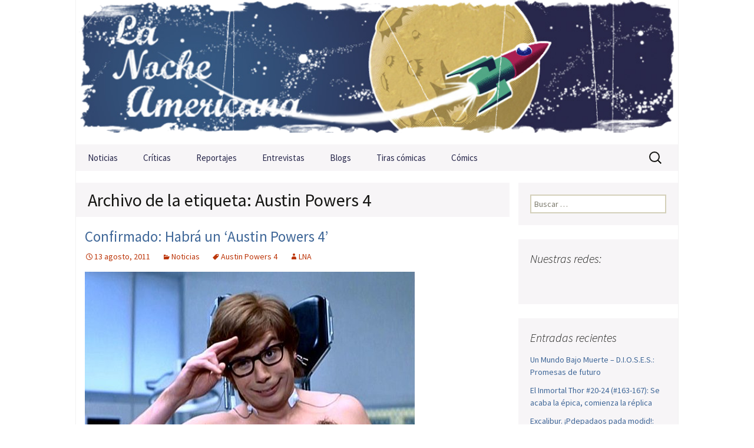

--- FILE ---
content_type: text/html; charset=UTF-8
request_url: https://lanocheamericana.net/tag/austin-powers-4
body_size: 12520
content:
<!DOCTYPE html>
<!--[if IE 7]>
<html class="ie ie7" lang="es">
<![endif]-->
<!--[if IE 8]>
<html class="ie ie8" lang="es">
<![endif]-->
<!--[if !(IE 7) | !(IE 8)  ]><!-->
<html lang="es">
<!--<![endif]-->
<head>
<meta charset="UTF-8">
<meta name="viewport" content="width=device-width">
<meta property="fb:app_id" content="1527705130832960"/>
<title>Austin Powers 4 | La Noche Americana</title>
<link rel="profile" href="https://gmpg.org/xfn/11">
<link rel="pingback" href="https://lanocheamericana.net/xmlrpc.php">
<!--[if lt IE 9]>
<script src="https://lanocheamericana.net/wp-content/themes/lanocheamericana/js/html5.js"></script>
<![endif]-->
<meta name='robots' content='max-image-preview:large' />
<link rel='dns-prefetch' href='//stats.wp.com' />
<link rel='dns-prefetch' href='//fonts.googleapis.com' />
<link rel='dns-prefetch' href='//www.googletagmanager.com' />
<link rel="alternate" type="application/rss+xml" title="La Noche Americana &raquo; Feed" href="https://lanocheamericana.net/feed" />
<link rel="alternate" type="application/rss+xml" title="La Noche Americana &raquo; Feed de los comentarios" href="https://lanocheamericana.net/comments/feed" />
<link rel="alternate" type="application/rss+xml" title="La Noche Americana &raquo; Etiqueta Austin Powers 4 del feed" href="https://lanocheamericana.net/tag/austin-powers-4/feed" />
<!-- This site uses the Google Analytics by MonsterInsights plugin v8.23.1 - Using Analytics tracking - https://www.monsterinsights.com/ -->
<script src="//www.googletagmanager.com/gtag/js?id=G-DRJ2E2HTP4"  data-cfasync="false" data-wpfc-render="false" type="text/javascript" async></script>
<script data-cfasync="false" data-wpfc-render="false" type="text/javascript">
var mi_version = '8.23.1';
var mi_track_user = true;
var mi_no_track_reason = '';
var disableStrs = [
'ga-disable-G-DRJ2E2HTP4',
];
/* Function to detect opted out users */
function __gtagTrackerIsOptedOut() {
for (var index = 0; index < disableStrs.length; index++) {
if (document.cookie.indexOf(disableStrs[index] + '=true') > -1) {
return true;
}
}
return false;
}
/* Disable tracking if the opt-out cookie exists. */
if (__gtagTrackerIsOptedOut()) {
for (var index = 0; index < disableStrs.length; index++) {
window[disableStrs[index]] = true;
}
}
/* Opt-out function */
function __gtagTrackerOptout() {
for (var index = 0; index < disableStrs.length; index++) {
document.cookie = disableStrs[index] + '=true; expires=Thu, 31 Dec 2099 23:59:59 UTC; path=/';
window[disableStrs[index]] = true;
}
}
if ('undefined' === typeof gaOptout) {
function gaOptout() {
__gtagTrackerOptout();
}
}
window.dataLayer = window.dataLayer || [];
window.MonsterInsightsDualTracker = {
helpers: {},
trackers: {},
};
if (mi_track_user) {
function __gtagDataLayer() {
dataLayer.push(arguments);
}
function __gtagTracker(type, name, parameters) {
if (!parameters) {
parameters = {};
}
if (parameters.send_to) {
__gtagDataLayer.apply(null, arguments);
return;
}
if (type === 'event') {
parameters.send_to = monsterinsights_frontend.v4_id;
var hookName = name;
if (typeof parameters['event_category'] !== 'undefined') {
hookName = parameters['event_category'] + ':' + name;
}
if (typeof MonsterInsightsDualTracker.trackers[hookName] !== 'undefined') {
MonsterInsightsDualTracker.trackers[hookName](parameters);
} else {
__gtagDataLayer('event', name, parameters);
}
} else {
__gtagDataLayer.apply(null, arguments);
}
}
__gtagTracker('js', new Date());
__gtagTracker('set', {
'developer_id.dZGIzZG': true,
});
__gtagTracker('config', 'G-DRJ2E2HTP4', {"forceSSL":"true","link_attribution":"true"} );
window.gtag = __gtagTracker;										(function () {
/* https://developers.google.com/analytics/devguides/collection/analyticsjs/ */
/* ga and __gaTracker compatibility shim. */
var noopfn = function () {
return null;
};
var newtracker = function () {
return new Tracker();
};
var Tracker = function () {
return null;
};
var p = Tracker.prototype;
p.get = noopfn;
p.set = noopfn;
p.send = function () {
var args = Array.prototype.slice.call(arguments);
args.unshift('send');
__gaTracker.apply(null, args);
};
var __gaTracker = function () {
var len = arguments.length;
if (len === 0) {
return;
}
var f = arguments[len - 1];
if (typeof f !== 'object' || f === null || typeof f.hitCallback !== 'function') {
if ('send' === arguments[0]) {
var hitConverted, hitObject = false, action;
if ('event' === arguments[1]) {
if ('undefined' !== typeof arguments[3]) {
hitObject = {
'eventAction': arguments[3],
'eventCategory': arguments[2],
'eventLabel': arguments[4],
'value': arguments[5] ? arguments[5] : 1,
}
}
}
if ('pageview' === arguments[1]) {
if ('undefined' !== typeof arguments[2]) {
hitObject = {
'eventAction': 'page_view',
'page_path': arguments[2],
}
}
}
if (typeof arguments[2] === 'object') {
hitObject = arguments[2];
}
if (typeof arguments[5] === 'object') {
Object.assign(hitObject, arguments[5]);
}
if ('undefined' !== typeof arguments[1].hitType) {
hitObject = arguments[1];
if ('pageview' === hitObject.hitType) {
hitObject.eventAction = 'page_view';
}
}
if (hitObject) {
action = 'timing' === arguments[1].hitType ? 'timing_complete' : hitObject.eventAction;
hitConverted = mapArgs(hitObject);
__gtagTracker('event', action, hitConverted);
}
}
return;
}
function mapArgs(args) {
var arg, hit = {};
var gaMap = {
'eventCategory': 'event_category',
'eventAction': 'event_action',
'eventLabel': 'event_label',
'eventValue': 'event_value',
'nonInteraction': 'non_interaction',
'timingCategory': 'event_category',
'timingVar': 'name',
'timingValue': 'value',
'timingLabel': 'event_label',
'page': 'page_path',
'location': 'page_location',
'title': 'page_title',
'referrer' : 'page_referrer',
};
for (arg in args) {
if (!(!args.hasOwnProperty(arg) || !gaMap.hasOwnProperty(arg))) {
hit[gaMap[arg]] = args[arg];
} else {
hit[arg] = args[arg];
}
}
return hit;
}
try {
f.hitCallback();
} catch (ex) {
}
};
__gaTracker.create = newtracker;
__gaTracker.getByName = newtracker;
__gaTracker.getAll = function () {
return [];
};
__gaTracker.remove = noopfn;
__gaTracker.loaded = true;
window['__gaTracker'] = __gaTracker;
})();
} else {
console.log("");
(function () {
function __gtagTracker() {
return null;
}
window['__gtagTracker'] = __gtagTracker;
window['gtag'] = __gtagTracker;
})();
}
</script>
<!-- / Google Analytics by MonsterInsights -->
<style id='wp-img-auto-sizes-contain-inline-css' type='text/css'>
img:is([sizes=auto i],[sizes^="auto," i]){contain-intrinsic-size:3000px 1500px}
/*# sourceURL=wp-img-auto-sizes-contain-inline-css */
</style>
<style id='wp-emoji-styles-inline-css' type='text/css'>
img.wp-smiley, img.emoji {
display: inline !important;
border: none !important;
box-shadow: none !important;
height: 1em !important;
width: 1em !important;
margin: 0 0.07em !important;
vertical-align: -0.1em !important;
background: none !important;
padding: 0 !important;
}
/*# sourceURL=wp-emoji-styles-inline-css */
</style>
<link rel='stylesheet' id='cntctfrm_form_style-css' href='//lanocheamericana.net/wp-content/cache/wpfc-minified/jyqyrbp9/a031h.css' type='text/css' media='all' />
<link rel='stylesheet' id='responsive-lightbox-swipebox-css' href='//lanocheamericana.net/wp-content/cache/wpfc-minified/knxuw4zf/a031h.css' type='text/css' media='all' />
<link rel='stylesheet' id='wpos-slick-style-css' href='//lanocheamericana.net/wp-content/cache/wpfc-minified/mn7ua01l/a031h.css' type='text/css' media='all' />
<link rel='stylesheet' id='wppsac-public-style-css' href='//lanocheamericana.net/wp-content/cache/wpfc-minified/7yl2j1cw/a031h.css' type='text/css' media='all' />
<link rel='stylesheet' id='twentythirteen-fonts-css' href='//fonts.googleapis.com/css?family=Source+Sans+Pro%3A300%2C400%2C700%2C300italic%2C400italic%2C700italic%7CBitter%3A400%2C700&#038;subset=latin%2Clatin-ext' type='text/css' media='all' />
<link rel='stylesheet' id='genericons-css' href='//lanocheamericana.net/wp-content/cache/wpfc-minified/g408rmps/a031h.css' type='text/css' media='all' />
<link rel='stylesheet' id='twentythirteen-style-css' href='//lanocheamericana.net/wp-content/cache/wpfc-minified/2nul988d/a031h.css' type='text/css' media='all' />
<script type="text/javascript" src="https://lanocheamericana.net/wp-content/plugins/google-analytics-premium/assets/js/frontend-gtag.min.js?ver=8.23.1" id="monsterinsights-frontend-script-js"></script>
<script data-cfasync="false" data-wpfc-render="false" type="text/javascript" id='monsterinsights-frontend-script-js-extra'>/* <![CDATA[ */
var monsterinsights_frontend = {"js_events_tracking":"true","download_extensions":"doc,pdf,ppt,zip,xls,docx,pptx,xlsx","inbound_paths":"[{\"path\":\"\\\/go\\\/\",\"label\":\"affiliate\"},{\"path\":\"\\\/recommend\\\/\",\"label\":\"affiliate\"}]","home_url":"https:\/\/lanocheamericana.net","hash_tracking":"false","v4_id":"G-DRJ2E2HTP4"};/* ]]> */
</script>
<script type="text/javascript" src="https://lanocheamericana.net/wp-includes/js/jquery/jquery.min.js?ver=3.7.1" id="jquery-core-js"></script>
<script type="text/javascript" src="https://lanocheamericana.net/wp-includes/js/jquery/jquery-migrate.min.js?ver=3.4.1" id="jquery-migrate-js"></script>
<link rel="https://api.w.org/" href="https://lanocheamericana.net/wp-json/" /><link rel="alternate" title="JSON" type="application/json" href="https://lanocheamericana.net/wp-json/wp/v2/tags/616" /><link rel="EditURI" type="application/rsd+xml" title="RSD" href="https://lanocheamericana.net/xmlrpc.php?rsd" />
<meta name="generator" content="Site Kit by Google 1.171.0" />	<style>img#wpstats{display:none}</style>
<script>
document.documentElement.className = document.documentElement.className.replace('no-js', 'js');
</script>
<style>
.no-js img.lazyload {
display: none;
}
figure.wp-block-image img.lazyloading {
min-width: 150px;
}
.lazyload, .lazyloading {
opacity: 0;
}
.lazyloaded {
opacity: 1;
transition: opacity 400ms;
transition-delay: 0ms;
}
</style>
<!-- Jetpack Open Graph Tags -->
<meta property="og:type" content="website" />
<meta property="og:title" content="Austin Powers 4 &#8211; La Noche Americana" />
<meta property="og:url" content="https://lanocheamericana.net/tag/austin-powers-4" />
<meta property="og:site_name" content="La Noche Americana" />
<meta property="og:image" content="https://s0.wp.com/i/blank.jpg" />
<meta property="og:image:width" content="200" />
<meta property="og:image:height" content="200" />
<meta property="og:image:alt" content="" />
<meta property="og:locale" content="es_ES" />
<!-- End Jetpack Open Graph Tags -->
<link rel="shortcut icon" href="https://lanocheamericana.net/wp-content/themes/lanocheamericana/favicon.ico" />
<script type="text/javascript" src="https://lanocheamericana.net/wp-content/themes/lanocheamericana/js/jcarousel.js"></script>
<script src="https://apis.google.com/js/platform.js" async defer>{lang: 'es'}</script>
</head>
<body data-rsssl=1 class="archive tag tag-austin-powers-4 tag-616 wp-theme-lanocheamericana sidebar">
<!-- Facebook JavaScript SDK -->
<div id="fb-root"></div>
<script>
window.fbAsyncInit = function() {
FB.init({appId: '177594542288018', status: true, cookie: true,
xfbml: true});
};
(function() {
var e = document.createElement('script'); e.async = true;
e.src = document.location.protocol +
'//connect.facebook.net/es_ES/all.js';
document.getElementById('fb-root').appendChild(e);
}());
</script>
<!-- End Facebook JavaScript SDK -->
<div id="page" class="hfeed site">
<header id="masthead" class="site-header" role="banner">
<a class="home-link" href="https://lanocheamericana.net/" title="La Noche Americana" rel="home">
<h1 class="site-title">La Noche Americana</h1>
<h2 class="site-description">La Noche Americana &#8211; Revista de Cine: críticas, noticias, tiras cómicas, entrevistas, cortos, reportajes y opinión.</h2>
</a>
<div id="navbar" class="navbar">
<nav id="site-navigation" class="navigation main-navigation" role="navigation">
<h3 class="menu-toggle">Menú</h3>
<a class="screen-reader-text skip-link" href="#content" title="Saltar al contenido">Saltar al contenido</a>
<div class="menu-mainnav-container"><ul id="menu-mainnav" class="nav-menu"><li id="menu-item-11958" class="menu-item menu-item-type-taxonomy menu-item-object-category menu-item-11958"><a href="https://lanocheamericana.net/category/noticias">Noticias</a></li>
<li id="menu-item-11959" class="menu-item menu-item-type-taxonomy menu-item-object-category menu-item-has-children menu-item-11959"><a href="https://lanocheamericana.net/category/criticas">Críticas</a>
<ul class="sub-menu">
<li id="menu-item-17994" class="menu-item menu-item-type-taxonomy menu-item-object-category menu-item-17994"><a href="https://lanocheamericana.net/category/criticas/cine-africano">Cine africano</a></li>
<li id="menu-item-17995" class="menu-item menu-item-type-taxonomy menu-item-object-category menu-item-17995"><a href="https://lanocheamericana.net/category/criticas/cine-anglosajon">Cine anglosajón</a></li>
<li id="menu-item-24324" class="menu-item menu-item-type-taxonomy menu-item-object-category menu-item-24324"><a href="https://lanocheamericana.net/category/criticas/cine-asiatico">Cine asiático</a></li>
<li id="menu-item-24325" class="menu-item menu-item-type-taxonomy menu-item-object-category menu-item-24325"><a href="https://lanocheamericana.net/category/criticas/cine-europeo">Cine europeo</a></li>
<li id="menu-item-24326" class="menu-item menu-item-type-taxonomy menu-item-object-category menu-item-24326"><a href="https://lanocheamericana.net/category/criticas/cine-hispanoamericano">Cine hispanoamericano</a></li>
</ul>
</li>
<li id="menu-item-11960" class="menu-item menu-item-type-taxonomy menu-item-object-category menu-item-11960"><a href="https://lanocheamericana.net/category/reportajes">Reportajes</a></li>
<li id="menu-item-11961" class="menu-item menu-item-type-taxonomy menu-item-object-category menu-item-11961"><a href="https://lanocheamericana.net/category/entrevistas">Entrevistas</a></li>
<li id="menu-item-11963" class="menu-item menu-item-type-taxonomy menu-item-object-category menu-item-has-children menu-item-11963"><a href="https://lanocheamericana.net/category/blogs">Blogs</a>
<ul class="sub-menu">
<li id="menu-item-16483" class="menu-item menu-item-type-taxonomy menu-item-object-category menu-item-16483"><a href="https://lanocheamericana.net/category/blogs/cine-de-barro">Cine de barro</a></li>
<li id="menu-item-16551" class="menu-item menu-item-type-taxonomy menu-item-object-category menu-item-16551"><a href="https://lanocheamericana.net/category/blogs/cinefilia">Cinefilia</a></li>
<li id="menu-item-16575" class="menu-item menu-item-type-taxonomy menu-item-object-category menu-item-16575"><a href="https://lanocheamericana.net/category/blogs/esquirlas">Esquirlas</a></li>
<li id="menu-item-16620" class="menu-item menu-item-type-taxonomy menu-item-object-category menu-item-16620"><a href="https://lanocheamericana.net/category/blogs/fuera-de-serie">Fuera de serie</a></li>
<li id="menu-item-16621" class="menu-item menu-item-type-taxonomy menu-item-object-category menu-item-16621"><a href="https://lanocheamericana.net/category/blogs/metacriticas">Metacríticas</a></li>
<li id="menu-item-25563" class="menu-item menu-item-type-taxonomy menu-item-object-category menu-item-25563"><a href="https://lanocheamericana.net/category/blogs/original-soundtrack">Original Soundtrack</a></li>
<li id="menu-item-40459" class="menu-item menu-item-type-taxonomy menu-item-object-category menu-item-40459"><a href="https://lanocheamericana.net/category/blogs/zero-one">Zero One</a></li>
</ul>
</li>
<li id="menu-item-11964" class="menu-item menu-item-type-taxonomy menu-item-object-category menu-item-has-children menu-item-11964"><a href="https://lanocheamericana.net/category/tiras">Tiras cómicas</a>
<ul class="sub-menu">
<li id="menu-item-20152" class="menu-item menu-item-type-taxonomy menu-item-object-category menu-item-20152"><a href="https://lanocheamericana.net/category/tiras/luis-olmedo">Luis Olmedo</a></li>
<li id="menu-item-20154" class="menu-item menu-item-type-taxonomy menu-item-object-category menu-item-20154"><a href="https://lanocheamericana.net/category/tiras/rafa-garcia-de-la-mata">Rafa García de la Mata</a></li>
<li id="menu-item-20153" class="menu-item menu-item-type-taxonomy menu-item-object-category menu-item-20153"><a href="https://lanocheamericana.net/category/tiras/otras-vinetas">Otras viñetas</a></li>
</ul>
</li>
<li id="menu-item-11965" class="menu-item menu-item-type-taxonomy menu-item-object-category menu-item-has-children menu-item-11965"><a href="https://lanocheamericana.net/category/comics">Cómics</a>
<ul class="sub-menu">
<li id="menu-item-16652" class="menu-item menu-item-type-taxonomy menu-item-object-category menu-item-16652"><a href="https://lanocheamericana.net/category/comics/aleta">Aleta</a></li>
<li id="menu-item-16654" class="menu-item menu-item-type-taxonomy menu-item-object-category menu-item-16654"><a href="https://lanocheamericana.net/category/comics/diabolo">Diábolo</a></li>
<li id="menu-item-16655" class="menu-item menu-item-type-taxonomy menu-item-object-category menu-item-16655"><a href="https://lanocheamericana.net/category/comics/dibbuks">Dibbuks</a></li>
<li id="menu-item-16656" class="menu-item menu-item-type-taxonomy menu-item-object-category menu-item-16656"><a href="https://lanocheamericana.net/category/comics/ecc">ECC</a></li>
<li id="menu-item-16658" class="menu-item menu-item-type-taxonomy menu-item-object-category menu-item-16658"><a href="https://lanocheamericana.net/category/comics/la-cupula">La Cúpula</a></li>
<li id="menu-item-40460" class="menu-item menu-item-type-taxonomy menu-item-object-category menu-item-40460"><a href="https://lanocheamericana.net/category/comics/medusa">Medusa</a></li>
<li id="menu-item-43992" class="menu-item menu-item-type-taxonomy menu-item-object-category menu-item-43992"><a href="https://lanocheamericana.net/category/comics/norma-editorial">Norma Editorial</a></li>
<li id="menu-item-16660" class="menu-item menu-item-type-taxonomy menu-item-object-category menu-item-16660"><a href="https://lanocheamericana.net/category/comics/panini">Panini</a></li>
<li id="menu-item-16661" class="menu-item menu-item-type-taxonomy menu-item-object-category menu-item-16661"><a href="https://lanocheamericana.net/category/comics/planeta">Planeta</a></li>
<li id="menu-item-16664" class="menu-item menu-item-type-taxonomy menu-item-object-category menu-item-16664"><a href="https://lanocheamericana.net/category/comics/yermo-ediciones">Yermo Ediciones</a></li>
<li id="menu-item-16659" class="menu-item menu-item-type-taxonomy menu-item-object-category menu-item-16659"><a href="https://lanocheamericana.net/category/comics/otras-editoriales">Otras editoriales</a></li>
<li id="menu-item-16657" class="menu-item menu-item-type-taxonomy menu-item-object-category menu-item-16657"><a href="https://lanocheamericana.net/category/comics/entrevistas-lna">Entrevistas de cómics</a></li>
</ul>
</li>
</ul></div>
<form role="search" method="get" class="search-form" action="https://lanocheamericana.net/">
<label>
<span class="screen-reader-text">Buscar:</span>
<input type="search" class="search-field" placeholder="Buscar &hellip;" value="" name="s" />
</label>
<input type="submit" class="search-submit" value="Buscar" />
</form>
</nav><!-- #site-navigation -->
</div><!-- #navbar -->
</header><!-- #masthead -->
<div id="main" class="site-main">
<div id="primary" class="content-area">
<div id="content" class="site-content" role="main">
<header class="archive-header">
<h1 class="archive-title">Archivo de la etiqueta: Austin Powers 4</h1>
</header><!-- .archive-header -->
<article>
<a href="https://lanocheamericana.net/noticias/confirmado-habra-un-austin-powers-4.html" class="noticiaTitle">Confirmado: Habrá un &#8216;Austin Powers 4&#8217;</a>
<div class="entry-meta">
<span class="date"><a href="https://lanocheamericana.net/noticias/confirmado-habra-un-austin-powers-4.html" title="Enlace permanente a Confirmado: Habrá un &#8216;Austin Powers 4&#8217;" rel="bookmark"><time class="entry-date" datetime="2011-08-13T12:41:24+01:00">13 agosto, 2011</time></a></span><span class="categories-links"><a href="https://lanocheamericana.net/category/noticias" rel="category tag">Noticias</a></span><span class="tags-links"><a href="https://lanocheamericana.net/tag/austin-powers-4" rel="tag">Austin Powers 4</a></span><span class="author vcard"><a href="https://lanocheamericana.net/author/lna" title="Entradas de LNA" class="author url fn" rel="author">LNA</a></span>						</div>
<div class="entry-content">
<a href="https://lanocheamericana.net/noticias/confirmado-habra-un-austin-powers-4.html">
<img width="560" height="331" src="https://lanocheamericana.net/wp-content/uploads/2011/08/austin-powers-banner.jpg" class="attachment- size- wp-post-image" alt="Mike Myers" decoding="async" fetchpriority="high" srcset="https://lanocheamericana.net/wp-content/uploads/2011/08/austin-powers-banner.jpg 560w, https://lanocheamericana.net/wp-content/uploads/2011/08/austin-powers-banner-300x177.jpg 300w" sizes="(max-width: 560px) 100vw, 560px" />							</a>
<div>
  Austin Powers volverá a la gran pantalla. La saga del cómico espía inglés contará con una cuarta entrega tras la firma de un acuerdo por parte de su protagonista Mike Myers.   El actor parecía haber enterrado su carrera tras la desastrosa...
<a href="https://lanocheamericana.net/noticias/confirmado-habra-un-austin-powers-4.html">Leer m&aacute;s</a>
</div>
</div>
</article>
</div><!-- #content -->
</div><!-- #primary -->
<div id="tertiary" class="sidebar-container" role="complementary">
<div class="sidebar-inner">
<div class="widget-area">
<aside id="search-3" class="widget widget_search"><form role="search" method="get" class="search-form" action="https://lanocheamericana.net/">
<label>
<span class="screen-reader-text">Buscar:</span>
<input type="search" class="search-field" placeholder="Buscar &hellip;" value="" name="s" />
</label>
<input type="submit" class="search-submit" value="Buscar" />
</form></aside><aside id="text-5" class="widget widget_text"><h3 class="widget-title">Nuestras redes:</h3>			<div class="textwidget"><div class='goShareSide'>
<a class='facebook' href='https://www.facebook.com/lanocheamericana' title='Síguenos en Facebook' target='_blank'>Facebook</a>
<a class='twitter' href='https://twitter.com/nocheamericana' title='Síguenos en Twitter' target='_blank'>Twitter</a>
<a class='youtube' href='https://www.youtube.com/nocheamericana' title='Síguenos en Youtube' rel='nofollow' target='_blank'>Youtube</a>
<a class='pinterest' href='http://www.pinterest.com/nocheamericana/' title='Síguenos en Pinterest' target='_blank'>Pinterest</a>
<a class='tumblr' href='http://nocheamericanaweb.tumblr.com/' title='Síguenos en Tumblr' target='_blank'>Tumblr</a>
<a class='rss' href='https://lanochi.cluster030.hosting.ovh.net/other/feed' title='Sigue nuestro RSS'>Sigue nuestro RSS</a>
</div></div>
</aside>
<aside id="recent-posts-3" class="widget widget_recent_entries">
<h3 class="widget-title">Entradas recientes</h3>
<ul>
<li>
<a href="https://lanocheamericana.net/panini/un-mundo-bajo-muerte-d-i-o-s-e-s-promesas-de-futuro.html">Un Mundo Bajo Muerte &#8211; D.I.O.S.E.S.: Promesas de futuro</a>
</li>
<li>
<a href="https://lanocheamericana.net/panini/el-inmortal-thor-20-24-163-167-se-acaba-la-epica-comienza-la-replica.html">El Inmortal Thor #20-24 (#163-167): Se acaba la épica, comienza la réplica</a>
</li>
<li>
<a href="https://lanocheamericana.net/panini/excalibur-pdepadaos-pada-modid-regreso-triunfal.html">Excalibur. ¡Pdepadaos pada modid!: Regreso triunfal</a>
</li>
<li>
<a href="https://lanocheamericana.net/fuera-de-serie/hugo-silva-y-manuela-calle-es-muy-dificil-estar-a-la-altura-de-la-realidad-que-hay-en-marbella.html">Hugo Silva y Manuela Calle: «Es muy difícil estar a la altura de la realidad que hay en Marbella»</a>
</li>
<li>
<a href="https://lanocheamericana.net/panini/la-imposible-patrulla-x-12-lo-que-el-cine-nos-dejo.html">La Imposible Patrulla-X #12: Lo que el cine nos dejó</a>
</li>
</ul>
</aside><aside id="tag_cloud-3" class="widget widget_tag_cloud"><h3 class="widget-title">Etiquetas</h3><div class="tagcloud"><a href="https://lanocheamericana.net/tag/al-ewing" class="tag-cloud-link tag-link-5660 tag-link-position-1" style="font-size: 22pt;" aria-label="Al Ewing (171 elementos)">Al Ewing</a>
<a href="https://lanocheamericana.net/tag/amanecer-de-x" class="tag-cloud-link tag-link-13735 tag-link-position-2" style="font-size: 14.196721311475pt;" aria-label="Amanecer de X (78 elementos)">Amanecer de X</a>
<a href="https://lanocheamericana.net/tag/andrea-sorrentino" class="tag-cloud-link tag-link-7047 tag-link-position-3" style="font-size: 8.4590163934426pt;" aria-label="Andrea Sorrentino (44 elementos)">Andrea Sorrentino</a>
<a href="https://lanocheamericana.net/tag/batman" class="tag-cloud-link tag-link-206 tag-link-position-4" style="font-size: 18.55737704918pt;" aria-label="Batman (123 elementos)">Batman</a>
<a href="https://lanocheamericana.net/tag/benjamin-percy" class="tag-cloud-link tag-link-7607 tag-link-position-5" style="font-size: 17.868852459016pt;" aria-label="Benjamin Percy (115 elementos)">Benjamin Percy</a>
<a href="https://lanocheamericana.net/tag/bigestreno" class="tag-cloud-link tag-link-5648 tag-link-position-6" style="font-size: 15.114754098361pt;" aria-label="bigEstreno (87 elementos)">bigEstreno</a>
<a href="https://lanocheamericana.net/tag/brian-azzarello" class="tag-cloud-link tag-link-5982 tag-link-position-7" style="font-size: 8.2295081967213pt;" aria-label="Brian Azzarello (43 elementos)">Brian Azzarello</a>
<a href="https://lanocheamericana.net/tag/brian-michael-bendis" class="tag-cloud-link tag-link-5737 tag-link-position-8" style="font-size: 18.786885245902pt;" aria-label="Brian Michael Bendis (126 elementos)">Brian Michael Bendis</a>
<a href="https://lanocheamericana.net/tag/caida-de-x" class="tag-cloud-link tag-link-16073 tag-link-position-9" style="font-size: 12.819672131148pt;" aria-label="Caída de X (68 elementos)">Caída de X</a>
<a href="https://lanocheamericana.net/tag/charles-soule" class="tag-cloud-link tag-link-5859 tag-link-position-10" style="font-size: 10.754098360656pt;" aria-label="Charles Soule (55 elementos)">Charles Soule</a>
<a href="https://lanocheamericana.net/tag/cine-en-casa" class="tag-cloud-link tag-link-7994 tag-link-position-11" style="font-size: 17.868852459016pt;" aria-label="cine en casa (113 elementos)">cine en casa</a>
<a href="https://lanocheamericana.net/tag/concurso" class="tag-cloud-link tag-link-5962 tag-link-position-12" style="font-size: 8pt;" aria-label="Concurso (42 elementos)">Concurso</a>
<a href="https://lanocheamericana.net/tag/dan-slott" class="tag-cloud-link tag-link-5870 tag-link-position-13" style="font-size: 16.032786885246pt;" aria-label="Dan Slott (94 elementos)">Dan Slott</a>
<a href="https://lanocheamericana.net/tag/dc-comics" class="tag-cloud-link tag-link-7245 tag-link-position-14" style="font-size: 16.491803278689pt;" aria-label="DC Comics (99 elementos)">DC Comics</a>
<a href="https://lanocheamericana.net/tag/destino-de-x" class="tag-cloud-link tag-link-15159 tag-link-position-15" style="font-size: 14.426229508197pt;" aria-label="Destino de X (80 elementos)">Destino de X</a>
<a href="https://lanocheamericana.net/tag/donny-cates" class="tag-cloud-link tag-link-11391 tag-link-position-16" style="font-size: 12.131147540984pt;" aria-label="Donny Cates (64 elementos)">Donny Cates</a>
<a href="https://lanocheamericana.net/tag/gerry-duggan" class="tag-cloud-link tag-link-7555 tag-link-position-17" style="font-size: 19.475409836066pt;" aria-label="Gerry Duggan (134 elementos)">Gerry Duggan</a>
<a href="https://lanocheamericana.net/tag/guardianes-de-la-galaxia" class="tag-cloud-link tag-link-2153 tag-link-position-18" style="font-size: 15.803278688525pt;" aria-label="Guardianes de la Galaxia (92 elementos)">Guardianes de la Galaxia</a>
<a href="https://lanocheamericana.net/tag/james-tynion-iv" class="tag-cloud-link tag-link-6509 tag-link-position-19" style="font-size: 10.065573770492pt;" aria-label="James Tynion IV (52 elementos)">James Tynion IV</a>
<a href="https://lanocheamericana.net/tag/jason-aaron" class="tag-cloud-link tag-link-5690 tag-link-position-20" style="font-size: 19.704918032787pt;" aria-label="Jason Aaron (136 elementos)">Jason Aaron</a>
<a href="https://lanocheamericana.net/tag/javier-garron" class="tag-cloud-link tag-link-7595 tag-link-position-21" style="font-size: 8.6885245901639pt;" aria-label="Javier Garrón (45 elementos)">Javier Garrón</a>
<a href="https://lanocheamericana.net/tag/jed-mackay" class="tag-cloud-link tag-link-14560 tag-link-position-22" style="font-size: 8.9180327868852pt;" aria-label="Jed MacKay (46 elementos)">Jed MacKay</a>
<a href="https://lanocheamericana.net/tag/jeff-lemire" class="tag-cloud-link tag-link-5772 tag-link-position-23" style="font-size: 13.27868852459pt;" aria-label="Jeff Lemire (72 elementos)">Jeff Lemire</a>
<a href="https://lanocheamericana.net/tag/jonathan-hickman" class="tag-cloud-link tag-link-6370 tag-link-position-24" style="font-size: 18.327868852459pt;" aria-label="Jonathan Hickman (118 elementos)">Jonathan Hickman</a>
<a href="https://lanocheamericana.net/tag/kelly-thompson" class="tag-cloud-link tag-link-10942 tag-link-position-25" style="font-size: 8.4590163934426pt;" aria-label="Kelly Thompson (44 elementos)">Kelly Thompson</a>
<a href="https://lanocheamericana.net/tag/kieron-gillen" class="tag-cloud-link tag-link-7899 tag-link-position-26" style="font-size: 11.672131147541pt;" aria-label="Kieron Gillen (60 elementos)">Kieron Gillen</a>
<a href="https://lanocheamericana.net/tag/la-imposible-patrulla-x" class="tag-cloud-link tag-link-2116 tag-link-position-27" style="font-size: 8.9180327868852pt;" aria-label="La Imposible Patrulla-X (46 elementos)">La Imposible Patrulla-X</a>
<a href="https://lanocheamericana.net/tag/lobezno" class="tag-cloud-link tag-link-3144 tag-link-position-28" style="font-size: 13.049180327869pt;" aria-label="Lobezno (69 elementos)">Lobezno</a>
<a href="https://lanocheamericana.net/tag/los-4-fantasticos" class="tag-cloud-link tag-link-2589 tag-link-position-29" style="font-size: 11.213114754098pt;" aria-label="Los 4 Fantásticos (58 elementos)">Los 4 Fantásticos</a>
<a href="https://lanocheamericana.net/tag/los-vengadores" class="tag-cloud-link tag-link-462 tag-link-position-30" style="font-size: 18.327868852459pt;" aria-label="Los Vengadores (118 elementos)">Los Vengadores</a>
<a href="https://lanocheamericana.net/tag/mark-waid" class="tag-cloud-link tag-link-6586 tag-link-position-31" style="font-size: 12.131147540984pt;" aria-label="Mark Waid (64 elementos)">Mark Waid</a>
<a href="https://lanocheamericana.net/tag/marvel-comics" class="tag-cloud-link tag-link-6210 tag-link-position-32" style="font-size: 19.704918032787pt;" aria-label="Marvel Comics (137 elementos)">Marvel Comics</a>
<a href="https://lanocheamericana.net/tag/patrulla-x" class="tag-cloud-link tag-link-5951 tag-link-position-33" style="font-size: 15.114754098361pt;" aria-label="Patrulla-X (86 elementos)">Patrulla-X</a>
<a href="https://lanocheamericana.net/tag/reinado-de-x" class="tag-cloud-link tag-link-14349 tag-link-position-34" style="font-size: 16.491803278689pt;" aria-label="Reinado de X (98 elementos)">Reinado de X</a>
<a href="https://lanocheamericana.net/tag/scott-snyder" class="tag-cloud-link tag-link-5830 tag-link-position-35" style="font-size: 13.508196721311pt;" aria-label="Scott Snyder (73 elementos)">Scott Snyder</a>
<a href="https://lanocheamericana.net/tag/secret-wars" class="tag-cloud-link tag-link-6111 tag-link-position-36" style="font-size: 10.065573770492pt;" aria-label="Secret Wars (52 elementos)">Secret Wars</a>
<a href="https://lanocheamericana.net/tag/star-wars" class="tag-cloud-link tag-link-493 tag-link-position-37" style="font-size: 8pt;" aria-label="Star Wars (42 elementos)">Star Wars</a>
<a href="https://lanocheamericana.net/tag/stefano-caselli" class="tag-cloud-link tag-link-8950 tag-link-position-38" style="font-size: 9.1475409836066pt;" aria-label="Stefano Caselli (47 elementos)">Stefano Caselli</a>
<a href="https://lanocheamericana.net/tag/the-dark-knight-rises" class="tag-cloud-link tag-link-342 tag-link-position-39" style="font-size: 8pt;" aria-label="The Dark Knight Rises (42 elementos)">The Dark Knight Rises</a>
<a href="https://lanocheamericana.net/tag/thor" class="tag-cloud-link tag-link-10 tag-link-position-40" style="font-size: 8pt;" aria-label="Thor (42 elementos)">Thor</a>
<a href="https://lanocheamericana.net/tag/tom-king" class="tag-cloud-link tag-link-9060 tag-link-position-41" style="font-size: 8.2295081967213pt;" aria-label="Tom King (43 elementos)">Tom King</a>
<a href="https://lanocheamericana.net/tag/tom-taylor" class="tag-cloud-link tag-link-6836 tag-link-position-42" style="font-size: 10.065573770492pt;" aria-label="Tom Taylor (52 elementos)">Tom Taylor</a>
<a href="https://lanocheamericana.net/tag/valerio-schiti" class="tag-cloud-link tag-link-6993 tag-link-position-43" style="font-size: 10.524590163934pt;" aria-label="Valerio Schiti (54 elementos)">Valerio Schiti</a>
<a href="https://lanocheamericana.net/tag/wonder-woman" class="tag-cloud-link tag-link-178 tag-link-position-44" style="font-size: 10.065573770492pt;" aria-label="Wonder Woman (52 elementos)">Wonder Woman</a>
<a href="https://lanocheamericana.net/tag/x-force" class="tag-cloud-link tag-link-3004 tag-link-position-45" style="font-size: 10.754098360656pt;" aria-label="X-Force (55 elementos)">X-Force</a></div>
</aside><aside id="text-4" class="widget widget_text"><h3 class="widget-title">Nuestro Facebook</h3>			<div class="textwidget"><div class="fb-like-box" data-href="https://www.facebook.com/lanocheamericana" data-colorscheme="light" data-show-faces="false" data-header="true" data-stream="false" data-show-border="true"></div></div>
</aside><aside id="text-6" class="widget widget_text"><h3 class="widget-title"> </h3>			<div class="textwidget"><script async src="//pagead2.googlesyndication.com/pagead/js/adsbygoogle.js"></script>
<!-- LNA sidebar add -->
<ins class="adsbygoogle"
style="display:block"
data-ad-client="ca-pub-1753505520783547"
data-ad-slot="9063505852"
data-ad-format="auto"></ins>
<script>
(adsbygoogle = window.adsbygoogle || []).push({});
</script></div>
</aside>			</div><!-- .widget-area -->
</div><!-- .sidebar-inner -->
</div><!-- #tertiary -->

</div><!-- #main -->
<footer id="colophon" class="site-footer" role="contentinfo">
<div class="site-info">
<ul>
<li><a href="https://lanocheamericana.net/quienes-somos">Quiénes Somos</a></li>
<li><a href="https://lanocheamericana.net/webs-amigas">Webs amigas</a></li>
<li><a href="https://lanocheamericana.net/contacto">Contacto</a></li>
<li><a href="https://lanocheamericana.net/aviso-legal">Aviso Legal</a></li>
<li><a href="https://lanocheamericana.net/mapa-del-sitio">Mapa del sitio</a></li>
</ul>
</div><!-- .site-info -->
</footer><!-- #colophon -->
</div><!-- #page -->
<script type="speculationrules">
{"prefetch":[{"source":"document","where":{"and":[{"href_matches":"/*"},{"not":{"href_matches":["/wp-*.php","/wp-admin/*","/wp-content/uploads/*","/wp-content/*","/wp-content/plugins/*","/wp-content/themes/lanocheamericana/*","/*\\?(.+)"]}},{"not":{"selector_matches":"a[rel~=\"nofollow\"]"}},{"not":{"selector_matches":".no-prefetch, .no-prefetch a"}}]},"eagerness":"conservative"}]}
</script>
<script type="text/javascript">
/* MonsterInsights Scroll Tracking */
if ( typeof(jQuery) !== 'undefined' ) {
jQuery( document ).ready(function(){
function monsterinsights_scroll_tracking_load() {
if ( ( typeof(__gaTracker) !== 'undefined' && __gaTracker && __gaTracker.hasOwnProperty( "loaded" ) && __gaTracker.loaded == true ) || ( typeof(__gtagTracker) !== 'undefined' && __gtagTracker ) ) {
(function(factory) {
factory(jQuery);
}(function($) {
/* Scroll Depth */
"use strict";
var defaults = {
percentage: true
};
var $window = $(window),
cache = [],
scrollEventBound = false,
lastPixelDepth = 0;
/*
* Plugin
*/
$.scrollDepth = function(options) {
var startTime = +new Date();
options = $.extend({}, defaults, options);
/*
* Functions
*/
function sendEvent(action, label, scrollDistance, timing) {
if ( 'undefined' === typeof MonsterInsightsObject || 'undefined' === typeof MonsterInsightsObject.sendEvent ) {
return;
}
var paramName = action.toLowerCase();
var fieldsArray = {
send_to: 'G-DRJ2E2HTP4',
non_interaction: true
};
fieldsArray[paramName] = label;
if (arguments.length > 3) {
fieldsArray.scroll_timing = timing
MonsterInsightsObject.sendEvent('event', 'scroll_depth', fieldsArray);
} else {
MonsterInsightsObject.sendEvent('event', 'scroll_depth', fieldsArray);
}
}
function calculateMarks(docHeight) {
return {
'25%' : parseInt(docHeight * 0.25, 10),
'50%' : parseInt(docHeight * 0.50, 10),
'75%' : parseInt(docHeight * 0.75, 10),
/* Cushion to trigger 100% event in iOS */
'100%': docHeight - 5
};
}
function checkMarks(marks, scrollDistance, timing) {
/* Check each active mark */
$.each(marks, function(key, val) {
if ( $.inArray(key, cache) === -1 && scrollDistance >= val ) {
sendEvent('Percentage', key, scrollDistance, timing);
cache.push(key);
}
});
}
function rounded(scrollDistance) {
/* Returns String */
return (Math.floor(scrollDistance/250) * 250).toString();
}
function init() {
bindScrollDepth();
}
/*
* Public Methods
*/
/* Reset Scroll Depth with the originally initialized options */
$.scrollDepth.reset = function() {
cache = [];
lastPixelDepth = 0;
$window.off('scroll.scrollDepth');
bindScrollDepth();
};
/* Add DOM elements to be tracked */
$.scrollDepth.addElements = function(elems) {
if (typeof elems == "undefined" || !$.isArray(elems)) {
return;
}
$.merge(options.elements, elems);
/* If scroll event has been unbound from window, rebind */
if (!scrollEventBound) {
bindScrollDepth();
}
};
/* Remove DOM elements currently tracked */
$.scrollDepth.removeElements = function(elems) {
if (typeof elems == "undefined" || !$.isArray(elems)) {
return;
}
$.each(elems, function(index, elem) {
var inElementsArray = $.inArray(elem, options.elements);
var inCacheArray = $.inArray(elem, cache);
if (inElementsArray != -1) {
options.elements.splice(inElementsArray, 1);
}
if (inCacheArray != -1) {
cache.splice(inCacheArray, 1);
}
});
};
/*
* Throttle function borrowed from:
* Underscore.js 1.5.2
* http://underscorejs.org
* (c) 2009-2013 Jeremy Ashkenas, DocumentCloud and Investigative Reporters & Editors
* Underscore may be freely distributed under the MIT license.
*/
function throttle(func, wait) {
var context, args, result;
var timeout = null;
var previous = 0;
var later = function() {
previous = new Date;
timeout = null;
result = func.apply(context, args);
};
return function() {
var now = new Date;
if (!previous) previous = now;
var remaining = wait - (now - previous);
context = this;
args = arguments;
if (remaining <= 0) {
clearTimeout(timeout);
timeout = null;
previous = now;
result = func.apply(context, args);
} else if (!timeout) {
timeout = setTimeout(later, remaining);
}
return result;
};
}
/*
* Scroll Event
*/
function bindScrollDepth() {
scrollEventBound = true;
$window.on('scroll.scrollDepth', throttle(function() {
/*
* We calculate document and window height on each scroll event to
* account for dynamic DOM changes.
*/
var docHeight = $(document).height(),
winHeight = window.innerHeight ? window.innerHeight : $window.height(),
scrollDistance = $window.scrollTop() + winHeight,
/* Recalculate percentage marks */
marks = calculateMarks(docHeight),
/* Timing */
timing = +new Date - startTime;
checkMarks(marks, scrollDistance, timing);
}, 500));
}
init();
};
/* UMD export */
return $.scrollDepth;
}));
jQuery.scrollDepth();
} else {
setTimeout(monsterinsights_scroll_tracking_load, 200);
}
}
monsterinsights_scroll_tracking_load();
});
}
/* End MonsterInsights Scroll Tracking */
</script><script type="text/javascript" src="https://lanocheamericana.net/wp-content/plugins/responsive-lightbox/assets/dompurify/purify.min.js?ver=3.3.1" id="dompurify-js"></script>
<script type="text/javascript" id="responsive-lightbox-sanitizer-js-before">
/* <![CDATA[ */
window.RLG = window.RLG || {}; window.RLG.sanitizeAllowedHosts = ["youtube.com","www.youtube.com","youtu.be","vimeo.com","player.vimeo.com"];
//# sourceURL=responsive-lightbox-sanitizer-js-before
/* ]]> */
</script>
<script type="text/javascript" src="https://lanocheamericana.net/wp-content/plugins/responsive-lightbox/js/sanitizer.js?ver=2.7.0" id="responsive-lightbox-sanitizer-js"></script>
<script type="text/javascript" src="https://lanocheamericana.net/wp-content/plugins/responsive-lightbox/assets/swipebox/jquery.swipebox.min.js?ver=1.5.2" id="responsive-lightbox-swipebox-js"></script>
<script type="text/javascript" src="https://lanocheamericana.net/wp-includes/js/underscore.min.js?ver=1.13.7" id="underscore-js"></script>
<script type="text/javascript" src="https://lanocheamericana.net/wp-content/plugins/responsive-lightbox/assets/infinitescroll/infinite-scroll.pkgd.min.js?ver=4.0.1" id="responsive-lightbox-infinite-scroll-js"></script>
<script type="text/javascript" id="responsive-lightbox-js-before">
/* <![CDATA[ */
var rlArgs = {"script":"swipebox","selector":"lightbox","customEvents":"","activeGalleries":true,"animation":true,"hideCloseButtonOnMobile":false,"removeBarsOnMobile":false,"hideBars":true,"hideBarsDelay":5000,"videoMaxWidth":1080,"useSVG":true,"loopAtEnd":false,"woocommerce_gallery":false,"ajaxurl":"https:\/\/lanocheamericana.net\/wp-admin\/admin-ajax.php","nonce":"c7b4a8def6","preview":false,"postId":1678,"scriptExtension":false};
//# sourceURL=responsive-lightbox-js-before
/* ]]> */
</script>
<script type="text/javascript" src="https://lanocheamericana.net/wp-content/plugins/responsive-lightbox/js/front.js?ver=2.7.0" id="responsive-lightbox-js"></script>
<script type="text/javascript" src="https://lanocheamericana.net/wp-content/themes/lanocheamericana/js/functions.js?ver=2014-07-18" id="twentythirteen-script-js"></script>
<script type="text/javascript" src="https://lanocheamericana.net/wp-content/plugins/wp-smush-pro/app/assets/js/smush-lazy-load.min.js?ver=3.16.10" id="smush-lazy-load-js"></script>
<script type="text/javascript" id="jetpack-stats-js-before">
/* <![CDATA[ */
_stq = window._stq || [];
_stq.push([ "view", {"v":"ext","blog":"228784016","post":"0","tz":"1","srv":"lanocheamericana.net","arch_tag":"austin-powers-4","arch_results":"1","j":"1:15.4"} ]);
_stq.push([ "clickTrackerInit", "228784016", "0" ]);
//# sourceURL=jetpack-stats-js-before
/* ]]> */
</script>
<script type="text/javascript" src="https://stats.wp.com/e-202605.js" id="jetpack-stats-js" defer="defer" data-wp-strategy="defer"></script>
<script id="wp-emoji-settings" type="application/json">
{"baseUrl":"https://s.w.org/images/core/emoji/17.0.2/72x72/","ext":".png","svgUrl":"https://s.w.org/images/core/emoji/17.0.2/svg/","svgExt":".svg","source":{"concatemoji":"https://lanocheamericana.net/wp-includes/js/wp-emoji-release.min.js?ver=c2d4b1ee10e0d0d01c059868430dbdff"}}
</script>
<script type="module">
/* <![CDATA[ */
/*! This file is auto-generated */
const a=JSON.parse(document.getElementById("wp-emoji-settings").textContent),o=(window._wpemojiSettings=a,"wpEmojiSettingsSupports"),s=["flag","emoji"];function i(e){try{var t={supportTests:e,timestamp:(new Date).valueOf()};sessionStorage.setItem(o,JSON.stringify(t))}catch(e){}}function c(e,t,n){e.clearRect(0,0,e.canvas.width,e.canvas.height),e.fillText(t,0,0);t=new Uint32Array(e.getImageData(0,0,e.canvas.width,e.canvas.height).data);e.clearRect(0,0,e.canvas.width,e.canvas.height),e.fillText(n,0,0);const a=new Uint32Array(e.getImageData(0,0,e.canvas.width,e.canvas.height).data);return t.every((e,t)=>e===a[t])}function p(e,t){e.clearRect(0,0,e.canvas.width,e.canvas.height),e.fillText(t,0,0);var n=e.getImageData(16,16,1,1);for(let e=0;e<n.data.length;e++)if(0!==n.data[e])return!1;return!0}function u(e,t,n,a){switch(t){case"flag":return n(e,"\ud83c\udff3\ufe0f\u200d\u26a7\ufe0f","\ud83c\udff3\ufe0f\u200b\u26a7\ufe0f")?!1:!n(e,"\ud83c\udde8\ud83c\uddf6","\ud83c\udde8\u200b\ud83c\uddf6")&&!n(e,"\ud83c\udff4\udb40\udc67\udb40\udc62\udb40\udc65\udb40\udc6e\udb40\udc67\udb40\udc7f","\ud83c\udff4\u200b\udb40\udc67\u200b\udb40\udc62\u200b\udb40\udc65\u200b\udb40\udc6e\u200b\udb40\udc67\u200b\udb40\udc7f");case"emoji":return!a(e,"\ud83e\u1fac8")}return!1}function f(e,t,n,a){let r;const o=(r="undefined"!=typeof WorkerGlobalScope&&self instanceof WorkerGlobalScope?new OffscreenCanvas(300,150):document.createElement("canvas")).getContext("2d",{willReadFrequently:!0}),s=(o.textBaseline="top",o.font="600 32px Arial",{});return e.forEach(e=>{s[e]=t(o,e,n,a)}),s}function r(e){var t=document.createElement("script");t.src=e,t.defer=!0,document.head.appendChild(t)}a.supports={everything:!0,everythingExceptFlag:!0},new Promise(t=>{let n=function(){try{var e=JSON.parse(sessionStorage.getItem(o));if("object"==typeof e&&"number"==typeof e.timestamp&&(new Date).valueOf()<e.timestamp+604800&&"object"==typeof e.supportTests)return e.supportTests}catch(e){}return null}();if(!n){if("undefined"!=typeof Worker&&"undefined"!=typeof OffscreenCanvas&&"undefined"!=typeof URL&&URL.createObjectURL&&"undefined"!=typeof Blob)try{var e="postMessage("+f.toString()+"("+[JSON.stringify(s),u.toString(),c.toString(),p.toString()].join(",")+"));",a=new Blob([e],{type:"text/javascript"});const r=new Worker(URL.createObjectURL(a),{name:"wpTestEmojiSupports"});return void(r.onmessage=e=>{i(n=e.data),r.terminate(),t(n)})}catch(e){}i(n=f(s,u,c,p))}t(n)}).then(e=>{for(const n in e)a.supports[n]=e[n],a.supports.everything=a.supports.everything&&a.supports[n],"flag"!==n&&(a.supports.everythingExceptFlag=a.supports.everythingExceptFlag&&a.supports[n]);var t;a.supports.everythingExceptFlag=a.supports.everythingExceptFlag&&!a.supports.flag,a.supports.everything||((t=a.source||{}).concatemoji?r(t.concatemoji):t.wpemoji&&t.twemoji&&(r(t.twemoji),r(t.wpemoji)))});
//# sourceURL=https://lanocheamericana.net/wp-includes/js/wp-emoji-loader.min.js
/* ]]> */
</script>
</body>
</html><!-- WP Fastest Cache file was created in 0.237 seconds, on 31 January, 2026 @ 4:45 pm --><!-- need to refresh to see cached version -->

--- FILE ---
content_type: text/html; charset=utf-8
request_url: https://www.google.com/recaptcha/api2/aframe
body_size: 267
content:
<!DOCTYPE HTML><html><head><meta http-equiv="content-type" content="text/html; charset=UTF-8"></head><body><script nonce="RVyNGyhDPFemj9uwnk-Ulg">/** Anti-fraud and anti-abuse applications only. See google.com/recaptcha */ try{var clients={'sodar':'https://pagead2.googlesyndication.com/pagead/sodar?'};window.addEventListener("message",function(a){try{if(a.source===window.parent){var b=JSON.parse(a.data);var c=clients[b['id']];if(c){var d=document.createElement('img');d.src=c+b['params']+'&rc='+(localStorage.getItem("rc::a")?sessionStorage.getItem("rc::b"):"");window.document.body.appendChild(d);sessionStorage.setItem("rc::e",parseInt(sessionStorage.getItem("rc::e")||0)+1);localStorage.setItem("rc::h",'1769874328241');}}}catch(b){}});window.parent.postMessage("_grecaptcha_ready", "*");}catch(b){}</script></body></html>